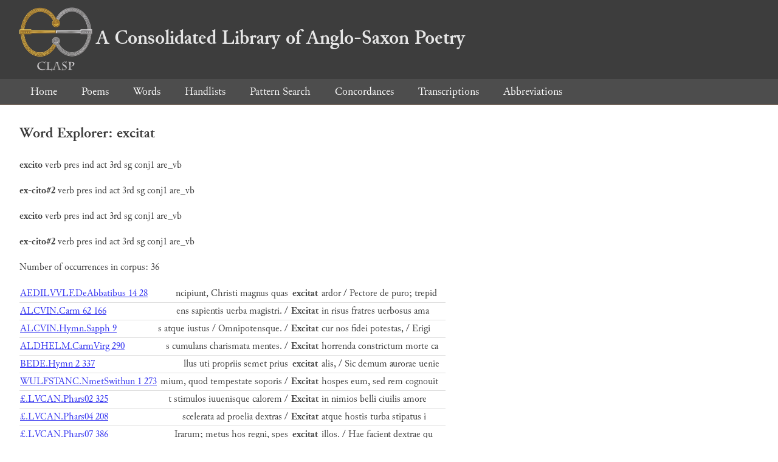

--- FILE ---
content_type: text/html; charset=utf-8
request_url: https://clasp.ell.ox.ac.uk/db-latest/word/lat_normalised/excitat
body_size: 3108
content:
<!DOCTYPE html>
<head>
	<meta charset="UTF-8">
	<title>CLASP</title>
	<link rel="stylesheet" href="/db-latest/style.css" />
	<link rel="icon" type="image/svg+xml" href="/db-latest/logo.svg" />
</head>

<body>

<header>
<h1><a href="/db-latest/"><img src="/db-latest/logo-alt.png" />A Consolidated Library of Anglo-Saxon Poetry</a></h1>
</header>


<nav>
<a href="/db-latest/">Home</a>
<a href="/db-latest/poem/">Poems</a>
<a href="/db-latest/wordlists/">Words</a>
<a href="/db-latest/handlists/">Handlists</a>
<a href="/db-latest/patternsearch/">Pattern Search</a>
<a href="/db-latest/poemwordlist/">Concordances</a>
<a href="/db-latest/transcriptions/">Transcriptions</a>
<a href="/db-latest/abbreviations/">Abbreviations</a>
</nav>






<section>
<h2>Word Explorer: excitat</h2>
<p>
<b>excito</b>
 <span title="Type">verb</span> 
 <span title="Tense">pres</span> 
 <span title="Mood">ind</span> 
 <span title="Voice">act</span> 



 <span title="Person">3rd</span> 
 <span title="Number">sg</span> 
 <span title="Stemtype">conj1</span> 
 <span title="Derivtype">are_vb</span> 

</p>

<p>
<b>ex-cito#2</b>
 <span title="Type">verb</span> 
 <span title="Tense">pres</span> 
 <span title="Mood">ind</span> 
 <span title="Voice">act</span> 



 <span title="Person">3rd</span> 
 <span title="Number">sg</span> 
 <span title="Stemtype">conj1</span> 
 <span title="Derivtype">are_vb</span> 

</p>

<p>
<b>excito</b>
 <span title="Type">verb</span> 
 <span title="Tense">pres</span> 
 <span title="Mood">ind</span> 
 <span title="Voice">act</span> 



 <span title="Person">3rd</span> 
 <span title="Number">sg</span> 
 <span title="Stemtype">conj1</span> 
 <span title="Derivtype">are_vb</span> 

</p>

<p>
<b>ex-cito#2</b>
 <span title="Type">verb</span> 
 <span title="Tense">pres</span> 
 <span title="Mood">ind</span> 
 <span title="Voice">act</span> 



 <span title="Person">3rd</span> 
 <span title="Number">sg</span> 
 <span title="Stemtype">conj1</span> 
 <span title="Derivtype">are_vb</span> 

</p>

<p>Number of occurrences in corpus: 36</p>
<table class="wordusages">
		<tr>
			<td class="poemid"><a href="/db-latest/poem/AEDILVVLF.DeAbbatibus#458">AEDILVVLF.DeAbbatibus 14 28
			</a></td>
			<td class="before">ncipiunt, Christi magnus quas  </td>
			<td class="rawword">excitat</td>
			<td class="after">  ardor / Pectore de puro; trepid</td>
		</tr>

		<tr>
			<td class="poemid"><a href="/db-latest/poem/ALCVIN.Carm#1938">ALCVIN.Carm 62 166
			</a></td>
			<td class="before">ens sapientis uerba magistri. /  </td>
			<td class="rawword">Excitat</td>
			<td class="after">  in risus fratres uerbosus ama</td>
		</tr>

		<tr>
			<td class="poemid"><a href="/db-latest/poem/ALCVIN.Hymn.Sapph#9">ALCVIN.Hymn.Sapph 9
			</a></td>
			<td class="before">s atque iustus / Omnipotensque. /  </td>
			<td class="rawword">Excitat</td>
			<td class="after">  cur nos fidei potestas, / Erigi</td>
		</tr>

		<tr>
			<td class="poemid"><a href="/db-latest/poem/ALDHELM.CarmVirg#328">ALDHELM.CarmVirg 290
			</a></td>
			<td class="before">s cumulans charismata mentes. /  </td>
			<td class="rawword">Excitat</td>
			<td class="after">  horrenda constrictum morte ca</td>
		</tr>

		<tr>
			<td class="poemid"><a href="/db-latest/poem/BEDE.Hymn#395">BEDE.Hymn 2 337
			</a></td>
			<td class="before">llus uti propriis semet prius  </td>
			<td class="rawword">excitat</td>
			<td class="after">  alis, / Sic demum aurorae uenie</td>
		</tr>

		<tr>
			<td class="poemid"><a href="/db-latest/poem/WULFSTANC.NmetSwithun#860">WULFSTANC.NmetSwithun 1 273
			</a></td>
			<td class="before">mium, quod tempestate soporis /  </td>
			<td class="rawword">Excitat</td>
			<td class="after">  hospes eum, sed rem cognouit </td>
		</tr>

		<tr>
			<td class="poemid"><a href="/db-latest/poem/%c2%a3.LVCAN.Phars02#325">£.LVCAN.Phars02 325
			</a></td>
			<td class="before">t stimulos iuuenisque calorem /  </td>
			<td class="rawword">Excitat</td>
			<td class="after">  in nimios belli ciuilis amore</td>
		</tr>

		<tr>
			<td class="poemid"><a href="/db-latest/poem/%c2%a3.LVCAN.Phars04#208">£.LVCAN.Phars04 208
			</a></td>
			<td class="before"> scelerata ad proelia dextras /  </td>
			<td class="rawword">Excitat</td>
			<td class="after">  atque hostis turba stipatus i</td>
		</tr>

		<tr>
			<td class="poemid"><a href="/db-latest/poem/%c2%a3.LVCAN.Phars07#386">£.LVCAN.Phars07 386
			</a></td>
			<td class="before">Irarum; metus hos regni, spes  </td>
			<td class="rawword">excitat</td>
			<td class="after">  illos. / Hae facient dextrae qu</td>
		</tr>

		<tr>
			<td class="poemid"><a href="/db-latest/poem/%c2%a3.LVCAN.Phars07#577">£.LVCAN.Phars07 577
			</a></td>
			<td class="before">, / Verbere conuersae cessantis  </td>
			<td class="rawword">excitat</td>
			<td class="after">  hastae. / In plebem uetat ire m</td>
		</tr>

		<tr>
			<td class="poemid"><a href="/db-latest/poem/%c2%a3.LVCAN.Phars08#776">£.LVCAN.Phars08 776
			</a></td>
			<td class="before">ferat caput.&#34; Haec ubi fatus, /  </td>
			<td class="rawword">Excitat</td>
			<td class="after">  inualidas ammoto fomite flamm</td>
		</tr>

		<tr>
			<td class="poemid"><a href="/db-latest/poem/%c2%a3.VERGIL.Aeneid02#594">£.VERGIL.Aeneid02 594
			</a></td>
			<td class="before">, quis indomitas tantus dolor  </td>
			<td class="rawword">excitat</td>
			<td class="after">  iras? / Quid furis aut quonam n</td>
		</tr>

		<tr>
			<td class="poemid"><a href="/db-latest/poem/%c2%a3.VERGIL.Aeneid02#728">£.VERGIL.Aeneid02 728
			</a></td>
			<td class="before">nc omnes terrent aurae, sonus  </td>
			<td class="rawword">excitat</td>
			<td class="after">  omnis / Suspensum et pariter co</td>
		</tr>

		<tr>
			<td class="poemid"><a href="/db-latest/poem/%c2%a3.VERGIL.Aeneid03#343">£.VERGIL.Aeneid03 343
			</a></td>
			<td class="before"> / Et pater Aeneas et auunculus  </td>
			<td class="rawword">excitat</td>
			<td class="after">  Hector?” / Talia fundebat lac</td>
		</tr>

		<tr>
			<td class="poemid"><a href="/db-latest/poem/%c2%a3.VERGIL.Aeneid08#434">£.VERGIL.Aeneid08 434
			</a></td>
			<td class="before">nt, quibus ille uiros, quibus  </td>
			<td class="rawword">excitat</td>
			<td class="after">  urbes; / Aegidaque horriferam, </td>
		</tr>

		<tr>
			<td class="poemid"><a href="/db-latest/poem/%c2%a3.VERGIL.Aeneid08#543">£.VERGIL.Aeneid08 543
			</a></td>
			<td class="before">erculeis sopitas ignibus aras /  </td>
			<td class="rawword">Excitat,</td>
			<td class="after">  hesternumque larem paruosque </td>
		</tr>

		<tr>
			<td class="poemid"><a href="/db-latest/poem/%c2%a3.VERGIL.Aeneid09#221">£.VERGIL.Aeneid09 221
			</a></td>
			<td class="before">leremus” ait, uigiles simul  </td>
			<td class="rawword">excitat.</td>
			<td class="after">  illi / Succedunt seruantque uic</td>
		</tr>

		<tr>
			<td class="poemid"><a href="/db-latest/poem/%c2%a3.VERGIL.Georg04#549">£.VERGIL.Georg04 549
			</a></td>
			<td class="before"> / Ad delubra uenit, monstratas  </td>
			<td class="rawword">excitat</td>
			<td class="after">  aras, / Quattuor eximios praest</td>
		</tr>

		<tr>
			<td class="poemid"><a href="/db-latest/poem/%c2%a3%c2%a3.ALC.AVIT.Carm03#321">££.ALC.AVIT.Carm03 321
			</a></td>
			<td class="before">euire ferae dudumque timentes /  </td>
			<td class="rawword">Excitat</td>
			<td class="after">  ad pugnam tum primum conscia </td>
		</tr>

		<tr>
			<td class="poemid"><a href="/db-latest/poem/%c2%a3%c2%a3.ARATOR.Act.apost02#692">££.ARATOR.Act.apost02 692
			</a></td>
			<td class="before"> / Ingemit et uanas his uocibus  </td>
			<td class="rawword">excitat</td>
			<td class="after">  iras: / &#34;Non pudet, o socii, no</td>
		</tr>

		<tr>
			<td class="poemid"><a href="/db-latest/poem/%c2%a3%c2%a3.CYPR.GALL.Hept02.Exod#357">££.CYPR.GALL.Hept02.Exod 357
			</a></td>
			<td class="before">Ilicet horrisonas uoces dolor  </td>
			<td class="rawword">excitat</td>
			<td class="after">  ingens, / Omnia tecta fremunt, </td>
		</tr>

		<tr>
			<td class="poemid"><a href="/db-latest/poem/%c2%a3%c2%a3.DRACONT.Laud.Dei.2#702">££.DRACONT.Laud.Dei.2 702
			</a></td>
			<td class="before">niale iubens; non ira furorem /  </td>
			<td class="rawword">Excitat</td>
			<td class="after">  ut iubeas uel iuste occidere </td>
		</tr>

		<tr>
			<td class="poemid"><a href="/db-latest/poem/%c2%a3%c2%a3.PAVL.NOL.Carm15#130">££.PAVL.NOL.Carm15 130
			</a></td>
			<td class="before">etitur, sua cum draco liuidus  </td>
			<td class="rawword">excitat</td>
			<td class="after">  arma, / Proruere id cupiens quo</td>
		</tr>

		<tr>
			<td class="poemid"><a href="/db-latest/poem/%c2%a3%c2%a3.PAVL.NOL.Carm15#341">££.PAVL.NOL.Carm15 341
			</a></td>
			<td class="before">. / Pulsatis foribus Felix hanc  </td>
			<td class="rawword">excitat;</td>
			<td class="after">  illa / Ad primos stupefacta son</td>
		</tr>

		<tr>
			<td class="poemid"><a href="/db-latest/poem/%c2%a3%c2%a3.PROSP.Carm.coniug#27">££.PROSP.Carm.coniug 27
			</a></td>
			<td class="before">ue bella fremunt, omnes furor  </td>
			<td class="rawword">excitat,</td>
			<td class="after">  armis / Incumbunt reges regibus</td>
		</tr>

		<tr>
			<td class="poemid"><a href="/db-latest/poem/%c2%a3%c2%a3.PRVD.Apoth#761">££.PRVD.Apoth 761
			</a></td>
			<td class="before">s / Pristinus in speculum decor  </td>
			<td class="rawword">excitat</td>
			<td class="after">  et putrefactas / Tincta rubore </td>
		</tr>

		<tr>
			<td class="poemid"><a href="/db-latest/poem/%c2%a3%c2%a3.PRVD.Cath07#101">££.PRVD.Cath07 101
			</a></td>
			<td class="before">a. / Ionam profetam mitis ultor  </td>
			<td class="rawword">excitat</td>
			<td class="after">  / Poenae imminentis iret ut pra</td>
		</tr>

		<tr>
			<td class="poemid"><a href="/db-latest/poem/%c2%a3%c2%a3.PRVD.Cath07#204">££.PRVD.Cath07 204
			</a></td>
			<td class="before">t placabilem, / Quod dormientis  </td>
			<td class="rawword">excitat</td>
			<td class="after">  cordis fidem, / Quod limat aegr</td>
		</tr>

		<tr>
			<td class="poemid"><a href="/db-latest/poem/%c2%a3%c2%a3.PRVD.Contr.Symm02#80">££.PRVD.Contr.Symm02 80
			</a></td>
			<td class="before"> / Enumerat longi uim temporis;  </td>
			<td class="rawword">excitat</td>
			<td class="after">  ipsam / Crinibus albentem niuei</td>
		</tr>

		<tr>
			<td class="poemid"><a href="/db-latest/poem/%c2%a3%c2%a3.PRVD.Hamart#379">££.PRVD.Hamart 379
			</a></td>
			<td class="before">mi memorem genitoris in altum /  </td>
			<td class="rawword">Excitat,</td>
			<td class="after">  ad caelum mittit suspiria nem</td>
		</tr>

		<tr>
			<td class="poemid"><a href="/db-latest/poem/%c2%a3%c2%a3.PRVD.Hamart#660">££.PRVD.Hamart 660
			</a></td>
			<td class="before">, uetiti quod amore peremptos /  </td>
			<td class="rawword">Excitat?</td>
			<td class="after">  tumulis homines regnique per </td>
		</tr>

		<tr>
			<td class="poemid"><a href="/db-latest/poem/%c2%a3%c2%a3.PRVD.Peristeph03#27">££.PRVD.Peristeph03 27
			</a></td>
			<td class="before">enum. / Ast ubi se furiata luis /  </td>
			<td class="rawword">Excitat</td>
			<td class="after">  in famulos domini / Christicola</td>
		</tr>

		<tr>
			<td class="poemid"><a href="/db-latest/poem/%c2%a3%c2%a3.PRVD.Peristeph10#489">££.PRVD.Peristeph10 489
			</a></td>
			<td class="before">t / Papulasque feruor aestuosus  </td>
			<td class="rawword">excitat;</td>
			<td class="after">  / Credas cremari stridulis caut</td>
		</tr>

		<tr>
			<td class="poemid"><a href="/db-latest/poem/%c2%a3%c2%a3.PRVD.Psych#236">££.PRVD.Psych 236
			</a></td>
			<td class="before">sto / Tirones Bellona truci non  </td>
			<td class="rawword">excitat</td>
			<td class="after">  aere / Imbellesque animos uirtu</td>
		</tr>

		<tr>
			<td class="poemid"><a href="/db-latest/poem/%c2%a3%c2%a3.PRVD.Psych#732">££.PRVD.Psych 732
			</a></td>
			<td class="before">o, tumulus quem uertice acuto /  </td>
			<td class="rawword">Excitat</td>
			<td class="after">  in speculam, subiecta unde om</td>
		</tr>

		<tr>
			<td class="poemid"><a href="/db-latest/poem/%c2%a3%c2%a3.VEN.FORT.VSM.4#130">££.VEN.FORT.VSM.4 130
			</a></td>
			<td class="before">angelus inde uirum uiolentior  </td>
			<td class="rawword">excitat</td>
			<td class="after">  urguens, / concuit et grauiter,</td>
		</tr>

</table>

</section>




</body>

</html>

